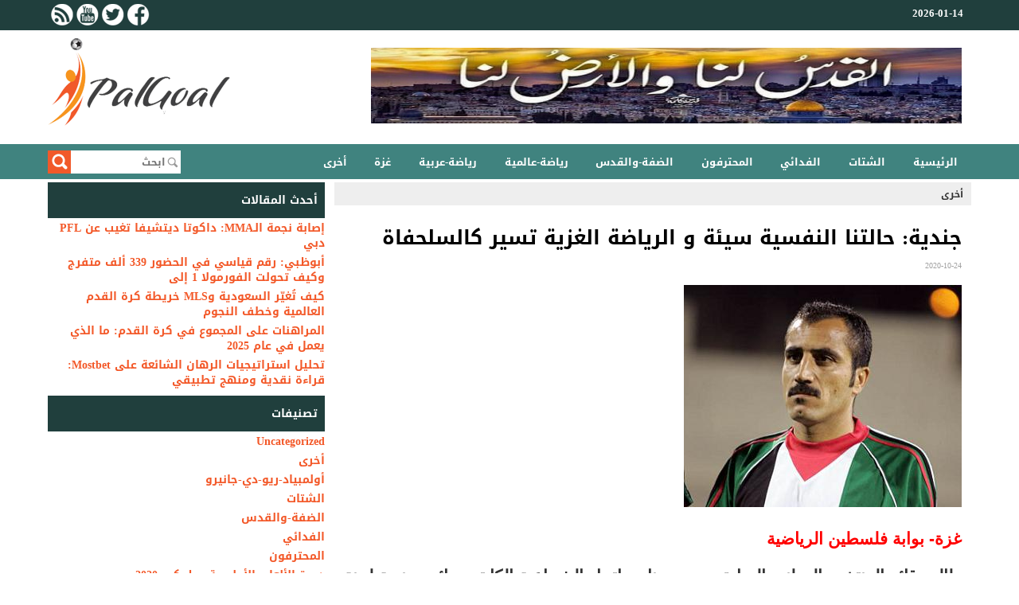

--- FILE ---
content_type: text/html; charset=UTF-8
request_url: https://palgoal.com/newsid-14394/
body_size: 9996
content:
<!DOCTYPE html>
<html dir="rtl" lang="ar">
<head>
	<meta charset="UTF-8">
	<meta name="viewport" content="initial-scale=1.0, width=device-width">
	<title>جندية: حالتنا النفسية سيئة و الرياضة الغزية تسير كالسلحفاة &#8211; PALGOAL.COM</title>
	<meta name='robots' content='max-image-preview:large' />
<link rel="alternate" type="application/rss+xml" title="PALGOAL.COM &laquo; جندية: حالتنا النفسية سيئة و الرياضة الغزية تسير كالسلحفاة خلاصة التعليقات" href="https://palgoal.com/newsid-14394/feed/" />
<link rel="alternate" title="oEmbed (JSON)" type="application/json+oembed" href="https://palgoal.com/wp-json/oembed/1.0/embed?url=https%3A%2F%2Fpalgoal.com%2Fnewsid-14394%2F" />
<link rel="alternate" title="oEmbed (XML)" type="text/xml+oembed" href="https://palgoal.com/wp-json/oembed/1.0/embed?url=https%3A%2F%2Fpalgoal.com%2Fnewsid-14394%2F&#038;format=xml" />
<style id='wp-img-auto-sizes-contain-inline-css' type='text/css'>
img:is([sizes=auto i],[sizes^="auto," i]){contain-intrinsic-size:3000px 1500px}
/*# sourceURL=wp-img-auto-sizes-contain-inline-css */
</style>
<style id='wp-emoji-styles-inline-css' type='text/css'>

	img.wp-smiley, img.emoji {
		display: inline !important;
		border: none !important;
		box-shadow: none !important;
		height: 1em !important;
		width: 1em !important;
		margin: 0 0.07em !important;
		vertical-align: -0.1em !important;
		background: none !important;
		padding: 0 !important;
	}
/*# sourceURL=wp-emoji-styles-inline-css */
</style>
<style id='wp-block-library-inline-css' type='text/css'>
:root{--wp-block-synced-color:#7a00df;--wp-block-synced-color--rgb:122,0,223;--wp-bound-block-color:var(--wp-block-synced-color);--wp-editor-canvas-background:#ddd;--wp-admin-theme-color:#007cba;--wp-admin-theme-color--rgb:0,124,186;--wp-admin-theme-color-darker-10:#006ba1;--wp-admin-theme-color-darker-10--rgb:0,107,160.5;--wp-admin-theme-color-darker-20:#005a87;--wp-admin-theme-color-darker-20--rgb:0,90,135;--wp-admin-border-width-focus:2px}@media (min-resolution:192dpi){:root{--wp-admin-border-width-focus:1.5px}}.wp-element-button{cursor:pointer}:root .has-very-light-gray-background-color{background-color:#eee}:root .has-very-dark-gray-background-color{background-color:#313131}:root .has-very-light-gray-color{color:#eee}:root .has-very-dark-gray-color{color:#313131}:root .has-vivid-green-cyan-to-vivid-cyan-blue-gradient-background{background:linear-gradient(135deg,#00d084,#0693e3)}:root .has-purple-crush-gradient-background{background:linear-gradient(135deg,#34e2e4,#4721fb 50%,#ab1dfe)}:root .has-hazy-dawn-gradient-background{background:linear-gradient(135deg,#faaca8,#dad0ec)}:root .has-subdued-olive-gradient-background{background:linear-gradient(135deg,#fafae1,#67a671)}:root .has-atomic-cream-gradient-background{background:linear-gradient(135deg,#fdd79a,#004a59)}:root .has-nightshade-gradient-background{background:linear-gradient(135deg,#330968,#31cdcf)}:root .has-midnight-gradient-background{background:linear-gradient(135deg,#020381,#2874fc)}:root{--wp--preset--font-size--normal:16px;--wp--preset--font-size--huge:42px}.has-regular-font-size{font-size:1em}.has-larger-font-size{font-size:2.625em}.has-normal-font-size{font-size:var(--wp--preset--font-size--normal)}.has-huge-font-size{font-size:var(--wp--preset--font-size--huge)}.has-text-align-center{text-align:center}.has-text-align-left{text-align:left}.has-text-align-right{text-align:right}.has-fit-text{white-space:nowrap!important}#end-resizable-editor-section{display:none}.aligncenter{clear:both}.items-justified-left{justify-content:flex-start}.items-justified-center{justify-content:center}.items-justified-right{justify-content:flex-end}.items-justified-space-between{justify-content:space-between}.screen-reader-text{border:0;clip-path:inset(50%);height:1px;margin:-1px;overflow:hidden;padding:0;position:absolute;width:1px;word-wrap:normal!important}.screen-reader-text:focus{background-color:#ddd;clip-path:none;color:#444;display:block;font-size:1em;height:auto;left:5px;line-height:normal;padding:15px 23px 14px;text-decoration:none;top:5px;width:auto;z-index:100000}html :where(.has-border-color){border-style:solid}html :where([style*=border-top-color]){border-top-style:solid}html :where([style*=border-right-color]){border-right-style:solid}html :where([style*=border-bottom-color]){border-bottom-style:solid}html :where([style*=border-left-color]){border-left-style:solid}html :where([style*=border-width]){border-style:solid}html :where([style*=border-top-width]){border-top-style:solid}html :where([style*=border-right-width]){border-right-style:solid}html :where([style*=border-bottom-width]){border-bottom-style:solid}html :where([style*=border-left-width]){border-left-style:solid}html :where(img[class*=wp-image-]){height:auto;max-width:100%}:where(figure){margin:0 0 1em}html :where(.is-position-sticky){--wp-admin--admin-bar--position-offset:var(--wp-admin--admin-bar--height,0px)}@media screen and (max-width:600px){html :where(.is-position-sticky){--wp-admin--admin-bar--position-offset:0px}}

/*# sourceURL=wp-block-library-inline-css */
</style><style id='global-styles-inline-css' type='text/css'>
:root{--wp--preset--aspect-ratio--square: 1;--wp--preset--aspect-ratio--4-3: 4/3;--wp--preset--aspect-ratio--3-4: 3/4;--wp--preset--aspect-ratio--3-2: 3/2;--wp--preset--aspect-ratio--2-3: 2/3;--wp--preset--aspect-ratio--16-9: 16/9;--wp--preset--aspect-ratio--9-16: 9/16;--wp--preset--color--black: #000000;--wp--preset--color--cyan-bluish-gray: #abb8c3;--wp--preset--color--white: #ffffff;--wp--preset--color--pale-pink: #f78da7;--wp--preset--color--vivid-red: #cf2e2e;--wp--preset--color--luminous-vivid-orange: #ff6900;--wp--preset--color--luminous-vivid-amber: #fcb900;--wp--preset--color--light-green-cyan: #7bdcb5;--wp--preset--color--vivid-green-cyan: #00d084;--wp--preset--color--pale-cyan-blue: #8ed1fc;--wp--preset--color--vivid-cyan-blue: #0693e3;--wp--preset--color--vivid-purple: #9b51e0;--wp--preset--gradient--vivid-cyan-blue-to-vivid-purple: linear-gradient(135deg,rgb(6,147,227) 0%,rgb(155,81,224) 100%);--wp--preset--gradient--light-green-cyan-to-vivid-green-cyan: linear-gradient(135deg,rgb(122,220,180) 0%,rgb(0,208,130) 100%);--wp--preset--gradient--luminous-vivid-amber-to-luminous-vivid-orange: linear-gradient(135deg,rgb(252,185,0) 0%,rgb(255,105,0) 100%);--wp--preset--gradient--luminous-vivid-orange-to-vivid-red: linear-gradient(135deg,rgb(255,105,0) 0%,rgb(207,46,46) 100%);--wp--preset--gradient--very-light-gray-to-cyan-bluish-gray: linear-gradient(135deg,rgb(238,238,238) 0%,rgb(169,184,195) 100%);--wp--preset--gradient--cool-to-warm-spectrum: linear-gradient(135deg,rgb(74,234,220) 0%,rgb(151,120,209) 20%,rgb(207,42,186) 40%,rgb(238,44,130) 60%,rgb(251,105,98) 80%,rgb(254,248,76) 100%);--wp--preset--gradient--blush-light-purple: linear-gradient(135deg,rgb(255,206,236) 0%,rgb(152,150,240) 100%);--wp--preset--gradient--blush-bordeaux: linear-gradient(135deg,rgb(254,205,165) 0%,rgb(254,45,45) 50%,rgb(107,0,62) 100%);--wp--preset--gradient--luminous-dusk: linear-gradient(135deg,rgb(255,203,112) 0%,rgb(199,81,192) 50%,rgb(65,88,208) 100%);--wp--preset--gradient--pale-ocean: linear-gradient(135deg,rgb(255,245,203) 0%,rgb(182,227,212) 50%,rgb(51,167,181) 100%);--wp--preset--gradient--electric-grass: linear-gradient(135deg,rgb(202,248,128) 0%,rgb(113,206,126) 100%);--wp--preset--gradient--midnight: linear-gradient(135deg,rgb(2,3,129) 0%,rgb(40,116,252) 100%);--wp--preset--font-size--small: 13px;--wp--preset--font-size--medium: 20px;--wp--preset--font-size--large: 36px;--wp--preset--font-size--x-large: 42px;--wp--preset--spacing--20: 0.44rem;--wp--preset--spacing--30: 0.67rem;--wp--preset--spacing--40: 1rem;--wp--preset--spacing--50: 1.5rem;--wp--preset--spacing--60: 2.25rem;--wp--preset--spacing--70: 3.38rem;--wp--preset--spacing--80: 5.06rem;--wp--preset--shadow--natural: 6px 6px 9px rgba(0, 0, 0, 0.2);--wp--preset--shadow--deep: 12px 12px 50px rgba(0, 0, 0, 0.4);--wp--preset--shadow--sharp: 6px 6px 0px rgba(0, 0, 0, 0.2);--wp--preset--shadow--outlined: 6px 6px 0px -3px rgb(255, 255, 255), 6px 6px rgb(0, 0, 0);--wp--preset--shadow--crisp: 6px 6px 0px rgb(0, 0, 0);}:where(.is-layout-flex){gap: 0.5em;}:where(.is-layout-grid){gap: 0.5em;}body .is-layout-flex{display: flex;}.is-layout-flex{flex-wrap: wrap;align-items: center;}.is-layout-flex > :is(*, div){margin: 0;}body .is-layout-grid{display: grid;}.is-layout-grid > :is(*, div){margin: 0;}:where(.wp-block-columns.is-layout-flex){gap: 2em;}:where(.wp-block-columns.is-layout-grid){gap: 2em;}:where(.wp-block-post-template.is-layout-flex){gap: 1.25em;}:where(.wp-block-post-template.is-layout-grid){gap: 1.25em;}.has-black-color{color: var(--wp--preset--color--black) !important;}.has-cyan-bluish-gray-color{color: var(--wp--preset--color--cyan-bluish-gray) !important;}.has-white-color{color: var(--wp--preset--color--white) !important;}.has-pale-pink-color{color: var(--wp--preset--color--pale-pink) !important;}.has-vivid-red-color{color: var(--wp--preset--color--vivid-red) !important;}.has-luminous-vivid-orange-color{color: var(--wp--preset--color--luminous-vivid-orange) !important;}.has-luminous-vivid-amber-color{color: var(--wp--preset--color--luminous-vivid-amber) !important;}.has-light-green-cyan-color{color: var(--wp--preset--color--light-green-cyan) !important;}.has-vivid-green-cyan-color{color: var(--wp--preset--color--vivid-green-cyan) !important;}.has-pale-cyan-blue-color{color: var(--wp--preset--color--pale-cyan-blue) !important;}.has-vivid-cyan-blue-color{color: var(--wp--preset--color--vivid-cyan-blue) !important;}.has-vivid-purple-color{color: var(--wp--preset--color--vivid-purple) !important;}.has-black-background-color{background-color: var(--wp--preset--color--black) !important;}.has-cyan-bluish-gray-background-color{background-color: var(--wp--preset--color--cyan-bluish-gray) !important;}.has-white-background-color{background-color: var(--wp--preset--color--white) !important;}.has-pale-pink-background-color{background-color: var(--wp--preset--color--pale-pink) !important;}.has-vivid-red-background-color{background-color: var(--wp--preset--color--vivid-red) !important;}.has-luminous-vivid-orange-background-color{background-color: var(--wp--preset--color--luminous-vivid-orange) !important;}.has-luminous-vivid-amber-background-color{background-color: var(--wp--preset--color--luminous-vivid-amber) !important;}.has-light-green-cyan-background-color{background-color: var(--wp--preset--color--light-green-cyan) !important;}.has-vivid-green-cyan-background-color{background-color: var(--wp--preset--color--vivid-green-cyan) !important;}.has-pale-cyan-blue-background-color{background-color: var(--wp--preset--color--pale-cyan-blue) !important;}.has-vivid-cyan-blue-background-color{background-color: var(--wp--preset--color--vivid-cyan-blue) !important;}.has-vivid-purple-background-color{background-color: var(--wp--preset--color--vivid-purple) !important;}.has-black-border-color{border-color: var(--wp--preset--color--black) !important;}.has-cyan-bluish-gray-border-color{border-color: var(--wp--preset--color--cyan-bluish-gray) !important;}.has-white-border-color{border-color: var(--wp--preset--color--white) !important;}.has-pale-pink-border-color{border-color: var(--wp--preset--color--pale-pink) !important;}.has-vivid-red-border-color{border-color: var(--wp--preset--color--vivid-red) !important;}.has-luminous-vivid-orange-border-color{border-color: var(--wp--preset--color--luminous-vivid-orange) !important;}.has-luminous-vivid-amber-border-color{border-color: var(--wp--preset--color--luminous-vivid-amber) !important;}.has-light-green-cyan-border-color{border-color: var(--wp--preset--color--light-green-cyan) !important;}.has-vivid-green-cyan-border-color{border-color: var(--wp--preset--color--vivid-green-cyan) !important;}.has-pale-cyan-blue-border-color{border-color: var(--wp--preset--color--pale-cyan-blue) !important;}.has-vivid-cyan-blue-border-color{border-color: var(--wp--preset--color--vivid-cyan-blue) !important;}.has-vivid-purple-border-color{border-color: var(--wp--preset--color--vivid-purple) !important;}.has-vivid-cyan-blue-to-vivid-purple-gradient-background{background: var(--wp--preset--gradient--vivid-cyan-blue-to-vivid-purple) !important;}.has-light-green-cyan-to-vivid-green-cyan-gradient-background{background: var(--wp--preset--gradient--light-green-cyan-to-vivid-green-cyan) !important;}.has-luminous-vivid-amber-to-luminous-vivid-orange-gradient-background{background: var(--wp--preset--gradient--luminous-vivid-amber-to-luminous-vivid-orange) !important;}.has-luminous-vivid-orange-to-vivid-red-gradient-background{background: var(--wp--preset--gradient--luminous-vivid-orange-to-vivid-red) !important;}.has-very-light-gray-to-cyan-bluish-gray-gradient-background{background: var(--wp--preset--gradient--very-light-gray-to-cyan-bluish-gray) !important;}.has-cool-to-warm-spectrum-gradient-background{background: var(--wp--preset--gradient--cool-to-warm-spectrum) !important;}.has-blush-light-purple-gradient-background{background: var(--wp--preset--gradient--blush-light-purple) !important;}.has-blush-bordeaux-gradient-background{background: var(--wp--preset--gradient--blush-bordeaux) !important;}.has-luminous-dusk-gradient-background{background: var(--wp--preset--gradient--luminous-dusk) !important;}.has-pale-ocean-gradient-background{background: var(--wp--preset--gradient--pale-ocean) !important;}.has-electric-grass-gradient-background{background: var(--wp--preset--gradient--electric-grass) !important;}.has-midnight-gradient-background{background: var(--wp--preset--gradient--midnight) !important;}.has-small-font-size{font-size: var(--wp--preset--font-size--small) !important;}.has-medium-font-size{font-size: var(--wp--preset--font-size--medium) !important;}.has-large-font-size{font-size: var(--wp--preset--font-size--large) !important;}.has-x-large-font-size{font-size: var(--wp--preset--font-size--x-large) !important;}
/*# sourceURL=global-styles-inline-css */
</style>

<style id='classic-theme-styles-inline-css' type='text/css'>
/*! This file is auto-generated */
.wp-block-button__link{color:#fff;background-color:#32373c;border-radius:9999px;box-shadow:none;text-decoration:none;padding:calc(.667em + 2px) calc(1.333em + 2px);font-size:1.125em}.wp-block-file__button{background:#32373c;color:#fff;text-decoration:none}
/*# sourceURL=/wp-includes/css/classic-themes.min.css */
</style>
<link rel='stylesheet' id='palgoal-css' href='https://palgoal.com/wp-content/themes/palgoal/style.css?ver=6.9' type='text/css' media='all' />
<script type="text/javascript" src="https://palgoal.com/wp-includes/js/jquery/jquery.min.js?ver=3.7.1" id="jquery-core-js"></script>
<script type="text/javascript" src="https://palgoal.com/wp-includes/js/jquery/jquery-migrate.min.js?ver=3.4.1" id="jquery-migrate-js"></script>
<link rel="https://api.w.org/" href="https://palgoal.com/wp-json/" /><link rel="alternate" title="JSON" type="application/json" href="https://palgoal.com/wp-json/wp/v2/posts/119" /><link rel="EditURI" type="application/rsd+xml" title="RSD" href="https://palgoal.com/xmlrpc.php?rsd" />
<meta name="generator" content="WordPress 6.9" />
<link rel="canonical" href="https://palgoal.com/newsid-14394/" />
<link rel='shortlink' href='https://palgoal.com/?p=119' />
	<link rel="shortcut icon" href="https://palgoal.com/wp-content/themes/palgoal/images/favicon.ico" type="image/x-icon">
</head>
<body class="rtl wp-singular post-template-default single single-post postid-119 single-format-standard wp-theme-palgoal">
<header>
	<div class="topheader">
		<div class="container clearfix">
			<div class="maccatime">
				<span>2026-01-14</span>
			</div>
			<div class="upleft">
				<ul class="socials-area">
					<a href="/feed/" title="RSS" target="_blank" class="rss"></a>
					<a href="https://www.youtube.com/user/palgoal.com" title="YouTube" target="_blank" class="yt"></a>
					<a href="https://twitter.com/palgoal2003" title="Twitter" target="_blank" class="tw"></a>
					<a href="https://www.facebook.com/PalGoal" title="FaceBook" target="_blank" class="fb"></a>
				</ul>
			</div>
		</div>
	</div>
	<div class="header">
		<div class="container clearfix">
			<div class="logo"><a href="/"><img src="https://palgoal.com/wp-content/themes/palgoal/images/logo.png" title="بال جول: الموقع الرياضي الأول في فلسطين"></a></div>
			<div class="adv"><img src="https://palgoal.com/wp-content/themes/palgoal/images/quds-banner.png" title="القدس لنا والأرض لنا" width="782" height="95" border="0"></div>
		</div>
	</div>
	<div class="clear"></div>
	<div class="menu-top"></div>
	<div id="menu">
		<div class="container clearfix">
			<div class="toggle">
				<i></i>
				<ul class="mobile-menu">
					<div class="close"></div>
					<div class="clear"></div>
					<li><a href="/">الرئيسية</a></li>
					<li><a href="/category/alshtat/">الشتات</a></li>
					<li><a href="/category/alfdayy/">الفدائي</a></li>
					<li><a href="/category/almhtrfon/">المحترفون</a></li>
					<li><a href="/category/aldf-oalkds/">الضفة-والقدس</a></li>
					<li><a href="/category/ryad-aaalmy/">رياضة-عالمية</a></li>
					<li><a href="/category/ryad-aarby/">رياضة-عربية</a></li>
					<li><a href="/category/ghz/">غزة</a></li>
					<li><a href="/category/akhr/">أخرى</a></li>
				</ul>
			</div>
			<ul class="menu">
				<li><a href="/">الرئيسية</a></li>
				<li><a href="/category/alshtat/">الشتات</a></li>
				<li><a href="/category/alfdayy/">الفدائي</a></li>
				<li><a href="/category/almhtrfon/">المحترفون</a></li>
				<li><a href="/category/aldf-oalkds/">الضفة-والقدس</a></li>
				<li><a href="/category/ryad-aaalmy/">رياضة-عالمية</a></li>
				<li><a href="/category/ryad-aarby/">رياضة-عربية</a></li>
				<li><a href="/category/ghz/">غزة</a></li>
				<li><a href="/category/akhr/">أخرى</a></li>
			</ul>
			<div class="logo-menu"><a href="index.php"></a></div>
			<div class="search">
				<form action="/" method="get">
					<div class="txt"><input type="text" name="s" class="keywords" placeholder="ابحث"/></div>
					<div class="butt"><input type="submit" value=""/></div>
				</form>
			</div>
		</div>
	</div>
</header>
<main>
	<div class="container clearfix">
		<div class="container-1">
			<div class="grid-1">
				<article id="post-119" class="ews-section post-119 post type-post status-publish format-standard hentry category-akhr tag-sayb-gndy">
	<div class="pagetitle">
		<ol class="news"><a href="https://palgoal.com/category/akhr/" rel="category tag">أخرى</a></ol>
	</div>
	<div class="clear"></div>
	<div class="ncontent">
		<div class="nstitle"><h1>جندية: حالتنا النفسية سيئة و الرياضة الغزية تسير كالسلحفاة</h1></div>
		<div class="ndate">2020-10-24</div>
		<div class="content">
			<p data-thumb=""><img decoding="async" src="/wp-content/uploads/files/pics/26550.jpg"></p>
<p><span style="color: red;">غزة- بوابة فلسطين الرياضية</span></p>
<p>طالب قائد المنتخب الوطني السابق ومدرب نادي اتحاد الشجاعية الكابتن صائب جندية لجنة الوفاق الرياضي بالكشف عن المتسبب في تأخير إعلان الوفاق الرياضي في قطاع غزة وعودة عجلة الرياضة للدوران ، مشددا على ضرورة العمل السريع لحل جميع المشاكل المعيقة.</p>
<p>وقال جندية في تصريح خاص لبرنامج ساعة رياضية عبر أثير إذاعة شباب فلسطين: &#8220;نحن في إدارة نادي اتحاد الشجاعية لا نستطيع وضع خطة تدريبية نسير عليها، ونعاني من حالة نفسية سيئة جراء هذا التوقف&#8221;.</p>
<p>وشبه جندية الحالة الرياضية في القطاع ب&#8221;مشي السلحفاة&#8221; مقارنة بالوضع فيالمحافظات الشمالية، مما يؤثر بالسلب على المستوى العام للرياضة، وخاصة كرة القدم، وعلى مستوى اللاعبين والمدربين والأندية ، حسب رأيه.</p>
<p>وأكد على أن لاعبي فريقه لا يلتزمون بتمارينهم بسبب عدم وجود أفق واضح لعودة المسابقات الرسمية، وأنهم بصدد أخذ قرار ترك كرة القدم، والتوجه لأي عمل آخر من أجل ضمان مستقبلهم .</p>
<p>
كما أشار جندية إلى أن الأندية تبذل ما بوسعها من أجل إقناع لاعبيها بالبقاء ضمن صفوفها، لضمان المنافسة على البطولات فور انطلاقها، منوها إلى وجود حالة تذمر شديدة في صفوف اللاعبين بالأندية الأخرى.</p>
<p>
وطالب جندية اللاعبين والمدربين والأندية بالضغط على لجنة الوفاق الرياضي واتحاد كرة القدم واللجنة الاولمبية وكل ذوي الاختصاص، من أجل وضع مخطط يوضح موعد انطلاق الدوري في المحافظات الجنوبية، وتقييم وضع اللاعبين مع أنديتهم حفاظاً على حق اللاعب وتحفيزاً للأندية التي لا تحرك ساكنا تجاه الأزمة الراهنة.</p>
<p>يُذكر أن برنامج ساعة رياضية الذي يقدمه الإعلامي وائل عويضة، يُبث كل خميس في تمام الساعة السابعة عبر أثير إذاعة شباب فلسطين على الموجة 90 fm،ويلقي الضوء على أهم الأحداث المحلية، كما يناقش جديد نتائج المباريات عربياً وعالمياً.</p></p>
		</div>
		<div class="clear"></div>
		<div class="tags"><li><a href="https://palgoal.com/tag/sayb-gndy/" rel="tag">#صائب جندية</a></li></div>	</div>
	<div class="clear"></div>
</article>
			</div>
			<div class="grid-2">
				
		<div id="recent-posts-2" class="widget widget_recent_entries">
		<h3 class="widget-title">أحدث المقالات</h3>
		<ul>
											<li>
					<a href="https://palgoal.com/povrezhdenie-zvezdy-mma-dakota-ditcheva-ne-vystupit-na-pfl-dubai/">إصابة نجمة الـMMA: داكوتا ديتشيفا تغيب عن PFL دبي</a>
									</li>
											<li>
					<a href="https://palgoal.com/abu-dabi-rekord-poseshchaemosti-339000-kak-f1-prevrashchaetsya-v-megasobytie/">أبوظبي: رقم قياسي في الحضور 339 ألف متفرج وكيف تحولت الفورمولا 1 إلى</a>
									</li>
											<li>
					<a href="https://palgoal.com/saudovskaya-araviya-i-mls-snova-sryvayut-vsekh-zvyozd/">كيف تُغيّر السعودية وMLS خريطة كرة القدم العالمية وخطف النجوم</a>
									</li>
											<li>
					<a href="https://palgoal.com/stavki-na-totaly-v-futbolechto-rabotaet/">المراهنات على المجموع في كرة القدم: ما الذي يعمل في عام 2025</a>
									</li>
											<li>
					<a href="https://palgoal.com/tahlil-astiratijiaat-alrihan-alshaayieat-ealaa-mostbet-qiraat-naqdiat-wamanhaj-tatbiqiun/">تحليل استراتيجيات الرهان الشائعة على Mostbet: قراءة نقدية ومنهج تطبيقي</a>
									</li>
					</ul>

		</div><div id="categories-2" class="widget widget_categories"><h3 class="widget-title">تصنيفات</h3>
			<ul>
					<li class="cat-item cat-item-1"><a href="https://palgoal.com/category/uncategorized/">Uncategorized</a>
</li>
	<li class="cat-item cat-item-2"><a href="https://palgoal.com/category/akhr/">أخرى</a>
</li>
	<li class="cat-item cat-item-1357"><a href="https://palgoal.com/category/aolmbyad-ryo-dy-ganyro/">أولمبياد-ريو-دي-جانيرو</a>
</li>
	<li class="cat-item cat-item-1003"><a href="https://palgoal.com/category/alshtat/">الشتات</a>
</li>
	<li class="cat-item cat-item-123"><a href="https://palgoal.com/category/aldf-oalkds/">الضفة-والقدس</a>
</li>
	<li class="cat-item cat-item-657"><a href="https://palgoal.com/category/alfdayy/">الفدائي</a>
</li>
	<li class="cat-item cat-item-962"><a href="https://palgoal.com/category/almhtrfon/">المحترفون</a>
</li>
	<li class="cat-item cat-item-2838"><a href="https://palgoal.com/category/dor-alalaaab-alaolmby-tokyo-2020/">دورة-الألعاب-الأولمبية&#8212;طوكيو-2020</a>
</li>
	<li class="cat-item cat-item-866"><a href="https://palgoal.com/category/ryad-aaalmy/">رياضة-عالمية</a>
</li>
	<li class="cat-item cat-item-870"><a href="https://palgoal.com/category/ryad-aarby/">رياضة-عربية</a>
</li>
	<li class="cat-item cat-item-179"><a href="https://palgoal.com/category/ryad-mhly/">رياضة-محلية</a>
</li>
	<li class="cat-item cat-item-211"><a href="https://palgoal.com/category/ghz/">غزة</a>
</li>
			</ul>

			</div><div id="tag_cloud-2" class="widget widget_tag_cloud"><h3 class="widget-title">وسوم</h3><div class="tagcloud"><a href="https://palgoal.com/tag/atltko-mdryd/" class="tag-cloud-link tag-link-743 tag-link-position-1" style="font-size: 8.3733333333333pt;" aria-label="#أتلتكو مدريد (61 عنصر)">#أتلتكو مدريد</a>
<a href="https://palgoal.com/tag/arsnal/" class="tag-cloud-link tag-link-259 tag-link-position-2" style="font-size: 11.92pt;" aria-label="#أرسنال (95 عنصر)">#أرسنال</a>
<a href="https://palgoal.com/tag/asam-flfl/" class="tag-cloud-link tag-link-26 tag-link-position-3" style="font-size: 11.733333333333pt;" aria-label="#أسامة فلفل (92 عنصر)">#أسامة فلفل</a>
<a href="https://palgoal.com/tag/ahly-ghz/" class="tag-cloud-link tag-link-82 tag-link-position-4" style="font-size: 9.68pt;" aria-label="#أهلي غزة (71 عنصر)">#أهلي غزة</a>
<a href="https://palgoal.com/tag/aolmbyad-ryo-dy-ganyro/" class="tag-cloud-link tag-link-1358 tag-link-position-5" style="font-size: 12.293333333333pt;" aria-label="#أولمبياد ريو دي جانيرو (98 عنصر)">#أولمبياد ريو دي جانيرو</a>
<a href="https://palgoal.com/tag/aolmbyad-tokyo/" class="tag-cloud-link tag-link-2214 tag-link-position-6" style="font-size: 8.56pt;" aria-label="#أولمبياد طوكيو (62 عنصر)">#أولمبياد طوكيو</a>
<a href="https://palgoal.com/tag/athad-khanyons/" class="tag-cloud-link tag-link-91 tag-link-position-7" style="font-size: 14.16pt;" aria-label="#إتحاد خانيونس (125 عنصر)">#إتحاد خانيونس</a>
<a href="https://palgoal.com/tag/antr-mylan/" class="tag-cloud-link tag-link-242 tag-link-position-8" style="font-size: 10.053333333333pt;" aria-label="#إنتر ميلان (74 عنصر)">#إنتر ميلان</a>
<a href="https://palgoal.com/tag/athad-alshgaaay/" class="tag-cloud-link tag-link-102 tag-link-position-9" style="font-size: 12.666666666667pt;" aria-label="#اتحاد الشجاعية (103 عناصر)">#اتحاد الشجاعية</a>
<a href="https://palgoal.com/tag/alahly/" class="tag-cloud-link tag-link-48 tag-link-position-10" style="font-size: 8.1866666666667pt;" aria-label="#الأهلي (59 عنصر)">#الأهلي</a>
<a href="https://palgoal.com/tag/alahly-almsry/" class="tag-cloud-link tag-link-39 tag-link-position-11" style="font-size: 16.586666666667pt;" aria-label="#الأهلي المصري (168 عنصر)">#الأهلي المصري</a>
<a href="https://palgoal.com/tag/alathad-alflstyny-lkr-alkdm/" class="tag-cloud-link tag-link-112 tag-link-position-12" style="font-size: 9.3066666666667pt;" aria-label="#الاتحاد الفلسطيني لكرة القدم (68 عنصر)">#الاتحاد الفلسطيني لكرة القدم</a>
<a href="https://palgoal.com/tag/alastklal/" class="tag-cloud-link tag-link-6 tag-link-position-13" style="font-size: 8.7466666666667pt;" aria-label="#الاستقلال (64 عنصر)">#الاستقلال</a>
<a href="https://palgoal.com/tag/altfah/" class="tag-cloud-link tag-link-822 tag-link-position-14" style="font-size: 8.7466666666667pt;" aria-label="#التفاح (63 عنصر)">#التفاح</a>
<a href="https://palgoal.com/tag/algzayr/" class="tag-cloud-link tag-link-358 tag-link-position-15" style="font-size: 8pt;" aria-label="#الجزائر (58 عنصر)">#الجزائر</a>
<a href="https://palgoal.com/tag/aldory-almsry/" class="tag-cloud-link tag-link-1009 tag-link-position-16" style="font-size: 8.3733333333333pt;" aria-label="#الدوري المصري (60 عنصر)">#الدوري المصري</a>
<a href="https://palgoal.com/tag/alzmalk/" class="tag-cloud-link tag-link-381 tag-link-position-17" style="font-size: 15.28pt;" aria-label="#الزمالك (142 عنصر)">#الزمالك</a>
<a href="https://palgoal.com/tag/alzyton/" class="tag-cloud-link tag-link-510 tag-link-position-18" style="font-size: 8.3733333333333pt;" aria-label="#الزيتون (60 عنصر)">#الزيتون</a>
<a href="https://palgoal.com/tag/alsdak/" class="tag-cloud-link tag-link-815 tag-link-position-19" style="font-size: 12.48pt;" aria-label="#الصداقة (101 عنصر)">#الصداقة</a>
<a href="https://palgoal.com/tag/alfdayy/" class="tag-cloud-link tag-link-562 tag-link-position-20" style="font-size: 10.613333333333pt;" aria-label="#الفدائي (80 عنصر)">#الفدائي</a>
<a href="https://palgoal.com/tag/almntkhb-alotn/" class="tag-cloud-link tag-link-321 tag-link-position-21" style="font-size: 9.68pt;" aria-label="#المنتخب الوطنى (71 عنصر)">#المنتخب الوطنى</a>
<a href="https://palgoal.com/tag/ahl-alkhlyl/" class="tag-cloud-link tag-link-42 tag-link-position-22" style="font-size: 9.8666666666667pt;" aria-label="#اهلى الخليل (73 عنصر)">#اهلى الخليل</a>
<a href="https://palgoal.com/tag/barys-san-gyrman/" class="tag-cloud-link tag-link-261 tag-link-position-23" style="font-size: 12.106666666667pt;" aria-label="#باريس سان جيرمان (96 عنصر)">#باريس سان جيرمان</a>
<a href="https://palgoal.com/tag/bayrn-myonkh/" class="tag-cloud-link tag-link-383 tag-link-position-24" style="font-size: 8.56pt;" aria-label="#بايرن ميونخ (62 عنصر)">#بايرن ميونخ</a>
<a href="https://palgoal.com/tag/brshlon/" class="tag-cloud-link tag-link-109 tag-link-position-25" style="font-size: 22pt;" aria-label="#برشلونة (327 عنصر)">#برشلونة</a>
<a href="https://palgoal.com/tag/tshylsy/" class="tag-cloud-link tag-link-282 tag-link-position-26" style="font-size: 13.04pt;" aria-label="#تشيلسي (108 عناصر)">#تشيلسي</a>
<a href="https://palgoal.com/tag/gbl-almkbr/" class="tag-cloud-link tag-link-122 tag-link-position-27" style="font-size: 8.1866666666667pt;" aria-label="#جبل المكبر (59 عنصر)">#جبل المكبر</a>
<a href="https://palgoal.com/tag/khdmat-alshaty/" class="tag-cloud-link tag-link-481 tag-link-position-28" style="font-size: 10.986666666667pt;" aria-label="#خدمات الشاطئ (85 عنصر)">#خدمات الشاطئ</a>
<a href="https://palgoal.com/tag/khdmat-alnsyrat/" class="tag-cloud-link tag-link-214 tag-link-position-29" style="font-size: 8.9333333333333pt;" aria-label="#خدمات النصيرات (65 عنصر)">#خدمات النصيرات</a>
<a href="https://palgoal.com/tag/khdmat-khanyons/" class="tag-cloud-link tag-link-203 tag-link-position-30" style="font-size: 10.986666666667pt;" aria-label="#خدمات خانيونس (84 عنصر)">#خدمات خانيونس</a>
<a href="https://palgoal.com/tag/khdmat-rfh/" class="tag-cloud-link tag-link-180 tag-link-position-31" style="font-size: 16.213333333333pt;" aria-label="#خدمات رفح (160 عنصر)">#خدمات رفح</a>
<a href="https://palgoal.com/tag/ryal-mdryd/" class="tag-cloud-link tag-link-284 tag-link-position-32" style="font-size: 20.133333333333pt;" aria-label="#ريال مدريد (264 عنصر)">#ريال مدريد</a>
<a href="https://palgoal.com/tag/shbab-alkhlyl/" class="tag-cloud-link tag-link-51 tag-link-position-33" style="font-size: 14.72pt;" aria-label="#شباب الخليل (135 عنصر)">#شباب الخليل</a>
<a href="https://palgoal.com/tag/shbab-althahry/" class="tag-cloud-link tag-link-415 tag-link-position-34" style="font-size: 8.56pt;" aria-label="#شباب الظاهرية (62 عنصر)">#شباب الظاهرية</a>
<a href="https://palgoal.com/tag/shbab-gbalya/" class="tag-cloud-link tag-link-394 tag-link-position-35" style="font-size: 11.546666666667pt;" aria-label="#شباب جباليا (90 عنصر)">#شباب جباليا</a>
<a href="https://palgoal.com/tag/shbab-khanyons/" class="tag-cloud-link tag-link-191 tag-link-position-36" style="font-size: 14.346666666667pt;" aria-label="#شباب خانيونس (127 عنصر)">#شباب خانيونس</a>
<a href="https://palgoal.com/tag/shbab-rfh/" class="tag-cloud-link tag-link-21 tag-link-position-37" style="font-size: 18.453333333333pt;" aria-label="#شباب رفح (211 عنصر)">#شباب رفح</a>
<a href="https://palgoal.com/tag/ghz-alryady/" class="tag-cloud-link tag-link-50 tag-link-position-38" style="font-size: 13.226666666667pt;" aria-label="#غزة الرياضي (110 عناصر)">#غزة الرياضي</a>
<a href="https://palgoal.com/tag/flstyn/" class="tag-cloud-link tag-link-104 tag-link-position-39" style="font-size: 9.68pt;" aria-label="#فلسطين (72 عنصر)">#فلسطين</a>
<a href="https://palgoal.com/tag/lyfrbol/" class="tag-cloud-link tag-link-631 tag-link-position-40" style="font-size: 14.346666666667pt;" aria-label="#ليفربول (127 عنصر)">#ليفربول</a>
<a href="https://palgoal.com/tag/lyonyl-mysy/" class="tag-cloud-link tag-link-393 tag-link-position-41" style="font-size: 9.4933333333333pt;" aria-label="#ليونيل ميسي (69 عنصر)">#ليونيل ميسي</a>
<a href="https://palgoal.com/tag/manshystr-syty/" class="tag-cloud-link tag-link-285 tag-link-position-42" style="font-size: 10.426666666667pt;" aria-label="#مانشيستر سيتي (78 عنصر)">#مانشيستر سيتي</a>
<a href="https://palgoal.com/tag/hlal-alkds/" class="tag-cloud-link tag-link-47 tag-link-position-43" style="font-size: 13.786666666667pt;" aria-label="#هلال القدس (118 عنصر)">#هلال القدس</a>
<a href="https://palgoal.com/tag/hlal-ghz/" class="tag-cloud-link tag-link-411 tag-link-position-44" style="font-size: 10.426666666667pt;" aria-label="#هلال غزة (78 عنصر)">#هلال غزة</a>
<a href="https://palgoal.com/tag/yofntos/" class="tag-cloud-link tag-link-243 tag-link-position-45" style="font-size: 13.786666666667pt;" aria-label="#يوفنتوس (118 عنصر)">#يوفنتوس</a></div>
</div>			</div>
		</div>
	</div>
</main>

<footer>
	<div class="container clearfix">
		<div class="links">
			<ul class="ccc">
				<h2>أقسام الموقع</h2>
				<li><a href="/">الرئيسية</a></li>
				<li><a href="/category/alshtat/">الشتات</a></li>
				<li><a href="/category/alfdayy/">الفدائي</a></li>
			</ul>
			<ul>
				<h2>أقسام الموقع</h2>
				<li><a href="/category/almhtrfon/">المحترفون</a></li>
				<li><a href="/category/aldf-oalkds/">الضفة-والقدس</a></li>
				<li><a href="/category/ryad-aaalmy/">رياضة-عالمية</a></li>
			</ul>
			<ul>
				<h2>بطولات ومباريات</h2>
				<li><a href="/category/ryad-aarby/">رياضة-عربية</a></li>
				<li><a href="/category/ghz/">غزة</a></li>
				<li><a href="/category/akhr/">أخرى</a></li>
			</ul>
		</div>
		<div class="clear"></div>
	</div>
	<div class="copy">
		<div class="container clearfix">
			<ul class="f1">جميع الحقوق محفوظة لموقع بال جول 2026 ©</ul>
		</div>
	</div>
</footer>
<script type="text/javascript" src="https://palgoal.com/wp-content/themes/palgoal/js/functions.js"></script>
<script type="speculationrules">
{"prefetch":[{"source":"document","where":{"and":[{"href_matches":"/*"},{"not":{"href_matches":["/wp-*.php","/wp-admin/*","/wp-content/uploads/*","/wp-content/*","/wp-content/plugins/*","/wp-content/themes/palgoal/*","/*\\?(.+)"]}},{"not":{"selector_matches":"a[rel~=\"nofollow\"]"}},{"not":{"selector_matches":".no-prefetch, .no-prefetch a"}}]},"eagerness":"conservative"}]}
</script>
<script id="wp-emoji-settings" type="application/json">
{"baseUrl":"https://s.w.org/images/core/emoji/17.0.2/72x72/","ext":".png","svgUrl":"https://s.w.org/images/core/emoji/17.0.2/svg/","svgExt":".svg","source":{"concatemoji":"https://palgoal.com/wp-includes/js/wp-emoji-release.min.js?ver=6.9"}}
</script>
<script type="module">
/* <![CDATA[ */
/*! This file is auto-generated */
const a=JSON.parse(document.getElementById("wp-emoji-settings").textContent),o=(window._wpemojiSettings=a,"wpEmojiSettingsSupports"),s=["flag","emoji"];function i(e){try{var t={supportTests:e,timestamp:(new Date).valueOf()};sessionStorage.setItem(o,JSON.stringify(t))}catch(e){}}function c(e,t,n){e.clearRect(0,0,e.canvas.width,e.canvas.height),e.fillText(t,0,0);t=new Uint32Array(e.getImageData(0,0,e.canvas.width,e.canvas.height).data);e.clearRect(0,0,e.canvas.width,e.canvas.height),e.fillText(n,0,0);const a=new Uint32Array(e.getImageData(0,0,e.canvas.width,e.canvas.height).data);return t.every((e,t)=>e===a[t])}function p(e,t){e.clearRect(0,0,e.canvas.width,e.canvas.height),e.fillText(t,0,0);var n=e.getImageData(16,16,1,1);for(let e=0;e<n.data.length;e++)if(0!==n.data[e])return!1;return!0}function u(e,t,n,a){switch(t){case"flag":return n(e,"\ud83c\udff3\ufe0f\u200d\u26a7\ufe0f","\ud83c\udff3\ufe0f\u200b\u26a7\ufe0f")?!1:!n(e,"\ud83c\udde8\ud83c\uddf6","\ud83c\udde8\u200b\ud83c\uddf6")&&!n(e,"\ud83c\udff4\udb40\udc67\udb40\udc62\udb40\udc65\udb40\udc6e\udb40\udc67\udb40\udc7f","\ud83c\udff4\u200b\udb40\udc67\u200b\udb40\udc62\u200b\udb40\udc65\u200b\udb40\udc6e\u200b\udb40\udc67\u200b\udb40\udc7f");case"emoji":return!a(e,"\ud83e\u1fac8")}return!1}function f(e,t,n,a){let r;const o=(r="undefined"!=typeof WorkerGlobalScope&&self instanceof WorkerGlobalScope?new OffscreenCanvas(300,150):document.createElement("canvas")).getContext("2d",{willReadFrequently:!0}),s=(o.textBaseline="top",o.font="600 32px Arial",{});return e.forEach(e=>{s[e]=t(o,e,n,a)}),s}function r(e){var t=document.createElement("script");t.src=e,t.defer=!0,document.head.appendChild(t)}a.supports={everything:!0,everythingExceptFlag:!0},new Promise(t=>{let n=function(){try{var e=JSON.parse(sessionStorage.getItem(o));if("object"==typeof e&&"number"==typeof e.timestamp&&(new Date).valueOf()<e.timestamp+604800&&"object"==typeof e.supportTests)return e.supportTests}catch(e){}return null}();if(!n){if("undefined"!=typeof Worker&&"undefined"!=typeof OffscreenCanvas&&"undefined"!=typeof URL&&URL.createObjectURL&&"undefined"!=typeof Blob)try{var e="postMessage("+f.toString()+"("+[JSON.stringify(s),u.toString(),c.toString(),p.toString()].join(",")+"));",a=new Blob([e],{type:"text/javascript"});const r=new Worker(URL.createObjectURL(a),{name:"wpTestEmojiSupports"});return void(r.onmessage=e=>{i(n=e.data),r.terminate(),t(n)})}catch(e){}i(n=f(s,u,c,p))}t(n)}).then(e=>{for(const n in e)a.supports[n]=e[n],a.supports.everything=a.supports.everything&&a.supports[n],"flag"!==n&&(a.supports.everythingExceptFlag=a.supports.everythingExceptFlag&&a.supports[n]);var t;a.supports.everythingExceptFlag=a.supports.everythingExceptFlag&&!a.supports.flag,a.supports.everything||((t=a.source||{}).concatemoji?r(t.concatemoji):t.wpemoji&&t.twemoji&&(r(t.twemoji),r(t.wpemoji)))});
//# sourceURL=https://palgoal.com/wp-includes/js/wp-emoji-loader.min.js
/* ]]> */
</script>
</body>
</html>